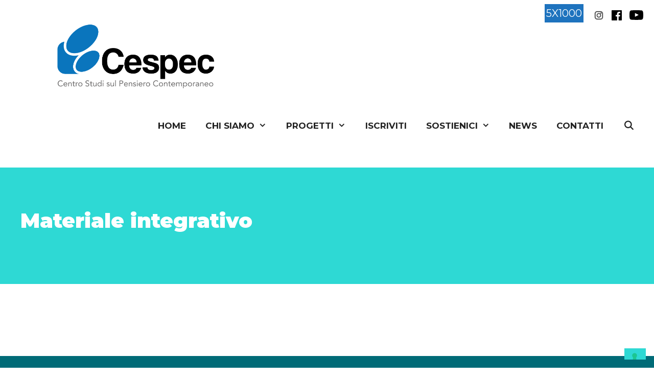

--- FILE ---
content_type: text/css
request_url: https://cespec.it/wp-content/themes/Cespec/style.css?ver=1763563859
body_size: 1999
content:
/*
 Theme Name:   Cespec Centro Studi sul Pensiero Contemporaneo
 Theme URI:    https://generatepress.com
 Description:  Default GeneratePress child theme
 Author:       Visualworks
 Author URI:   https://tomusborne.com
 Template:     generatepress
 Version:      0.1
*/

iframe {
  float: left;
}

.social {
  max-width: 2000px !important;
}

.container-fluid {
  overflow-x: hidden;
}

.fa-lg {
  margin-right: 5px;
}

.breadcrumb {
  display: -webkit-box;
  display: -ms-flexbox;
  display: flex;
  -ms-flex-wrap: wrap;
  flex-wrap: wrap;
  margin-bottom: 1rem;
  list-style: none;
  background-color: #ffffff;
  border-radius: 0 !important;
  padding-left: 30px;
  padding-top: 20px;
}

ul, ol {
  margin: 0;
}

.post {
  padding-left: 40px !important;
  padding-right: 40px !important;
  padding-top: 50px !important;
  padding-bottom: 20px !important;
}

.post img {
  padding-bottom: 20px;
}

.post h1 {
  display: none;
}

.intro-edizione {
  padding-top: 20px;
  padding-bottom: 50px;
  padding-left: 30px;
  padding-right: 30px;
}

.box-summer {
  margin-left: 20px;
  margin-right: 20px;
  margin-top: 100px;
  margin-bottom: 100px;
  border: 1px solid #e0e0e0;
  border-radius: 10px;
}

.box-summer h1 {
  font-weight: 600;
  font-size: 24px;
  color: #2ED9D4;
}

.box-summer h2 {
  font-size: 22px;
}

.box-summer h4 {
  font-size: 20px;
  font-weight: 600;
}

.box-left-summer {
  padding: 50px;
}

.box-summer-interno {
  padding: 0px;
  background: #ffffff;
  border-radius: 0px;
  padding: 0px;
  margin-top: 0px;
  margin-bottom: 0px;
}

.box-summer-interno p {
  margin-bottom: 0px !important;
}

.descrizione-summer {
  padding-bottom: 20px;
}

.relatori-summer {
  font-weight: 500;
  font-size: 15px;
}

.colonna-summer {
  padding-top: 20px;
  padding-left: 40px;
  padding-right: 40px;
  padding-bottom: 50px;
}

.colonna-summer h1 {
  font-size: 30px;
  font-weight: 600;
  padding-top: 20px;
}

.colonna-summer h2 {
  font-size: 20px;
  font-weight: 500;
}

.box-data {
  background-color: #82CC38;
  padding-top: 50px;
  padding-bottom: 50px;
}

.box-data p {
  color: #ffffff;
  text-align: center;
}

.giorno-summer  {
  font-size: 20px;
  text-transform: uppercase;
}

.mese-summer  {
  font-size: 60px;
  font-weight: 600;
}

.luogo-summer {
  font-weight: 600;
  font-size: 18px;
}

.head-summer {
  background: #4575DB;
  padding-top: 80px;
  padding-bottom: 80px;
  padding-left: 40px;
  padding-right: 40px;
  max-width: 2000px !important;
}

.head-alta {
  background: #FC604A;
  padding-top: 80px;
  padding-bottom: 80px;
  padding-left: 40px;
  padding-right: 40px;
  max-width: 2000px !important;
}

.head-altri {
  background: #2ED9D4 !important;
  padding-top: 80px;
  padding-bottom: 80px;
  padding-left: 40px;
  padding-right: 40px;
  max-width: 2000px !important;
}

.titolo-pagine {
  color: #ffffff !important;
  font-weight: 900;
}

.facebook {
  width: 20px;
  margin-right: 15px;
  margin-top: 20px;
}

.twitter {
  width: 20px;
  margin-right: 15px;
  margin-top: 20px;
}

.youtube {
  width: 28px;
  margin-right: 20px;
  margin-top: 20px;
}

.site-logo {
  padding-left: 30px;
  padding-right: 30px;
}

.card-title {
  font-size: 1.6em;
  font-weight: 900;
}

.card-title a {
  color: #ffffff !important
}

.card-text {
  color: #ffffff !important;
}

.box1 {
  background: #4575DB;
}

.box-1 {
  background: #4575DB;
  padding: 50px 50px 5px 50px;
  transition: transform 0.4s;
}

.box-1:hover {
  background: #4575DB;
  padding: 50px 50px 5px 50px;
  transform: translateY(-40px);
}

.bottone-box {
  opacity: 0;
  -webkit-transition: opacity 0.5s ease-in-out;
  -moz-transition: opacity 0.5s ease-in-out;
  transition: opacity 0.5s ease-in-out;
}

.bottone-box .btn-primary {
  background: #ffffff !important;
  border-color: #ffffff !important;
  text-transform: uppercase;
  font-weight: 500;
  font-size: 0.7em;
}

.bottone-box .btn-primary:hover {
  background: #0069d9 !important;
  border-color: #0069d9 !important;
  color: #ffffff !important;
}

.bottone-box .btn-primary:visited {
  background: #0069d9 !important;
  border-color: #0069d9 !important;
  color: #ffffff !important;
}

.bottone-summer {
  color: #4575DB !important;
  margin-right: 10px;
  margin-top: 5px;
  margin-bottom: 5px;
}

.bottone-materiale {
  padding-left:0;
}

.titolo-allegato  {
  font-size: 16px;
  padding-top: 20px;
  padding-right: 10px;
  color: #3a3a3a !important;
}

.bottone-scuola {
  color: #FC604A !important;
}

.bottone-altri {
  color: #2ED9D4 !important;
}

.box-1:hover .bottone-box {
  opacity: 1;
}

.box2 {
  background: #FF614A;
}

.box-2 {
  background: #FF614A;
  padding: 50px 50px 5px 50px;
  transition: transform 0.4s;
}

.box-2:hover {
  background: #FF614A;
  padding: 50px 50px 5px 50px;
  transform: translateY(-40px);
}

.box-2:hover .bottone-box {
  opacity: 1;
}

.box3 {
  background: #2ED9D4;
}

.box-3 {
  background: #2ED9D4;
  padding: 50px 50px 5px 50px;
  transition: transform 0.4s;
}

.box-3:hover {
  background: #2ED9D4;
  padding: 50px 50px 5px 50px;
  transform: translateY(-40px);
}

.box-3:hover .bottone-box {
  opacity: 1;
}

.bg-col-01 {
  height: 60vh;
}

.bg-col-02 {
  height: 60vh;
}

.my-auto {
  margin-top: auto;
  margin-bottom: auto;
  padding-left: 20px;
  padding-right: 20px;
}

.titolo-home {
  font-size: 1.6em;
  font-weight: 800;
}

.btn-primary {
  padding-left: 50px !important;
  padding-right: 50px !important;
  border-radius: 300px;
  background-color: #2ED9D4;
  border-color: #2ED9D4;
  text-transform: uppercase;
}

.btn-materiale {
  border-radius: 300px;
  background-color: #2ED9D4;
  border-color: #2ED9D4;
  color: #ffffff !important;
  text-transform: uppercase;
  font-size: 13px;
}


.btn-materiale:visited {
  color: #ffffff !important;
}

.btn-primary:visited {
  color: #ffffff !important;
}

.titolo-iscriviti {
  font-size: 2em;
  font-weight: 800;
}

.titoli {
  font-size: 1.3em;
  font-weight: 800;
}

.titoli-news {
  font-size: 1.8em;
  font-weight: 800;
}

.loghi {
  padding-top: 40px;
  padding-bottom: 80px;
}

.news {
  padding-top: 80px;
  padding-bottom: 40px;
}

.persona {
  padding-top: 20px;
  padding-bottom: 20px;
}

.owl-theme .owl-dots .owl-dot.active span, .owl-theme .owl-dots .owl-dot:hover span {
  background: #2ED9D4 !important;
}

.owl-dot:hover {
  background-color: transparent !important;
}

.bg-iscriviti {
  background: url("./images/bg-iscriviti.jpg") no-repeat;
  height: 60vh;
}

.left-form-bg {
  background: url("./images/bg-form.jpg") no-repeat;
  background-size: cover;
  background-position: center;
}

.left-cinque-bg {
  background: url("./images/cinquepermille.jpg") no-repeat;
  background-size: cover;
  background-position: center;

}

.left-form-bg2 {
  background: url("./images/bg-donation.jpg") no-repeat;
  background-size: cover;
  background-position: center;
}

.form-bg {
  background: #ffffff;
  padding-top: 50px;
  padding-bottom: 50px;
  padding-left: 100px;
  padding-right: 100px;
}

button, html input[type="button"], input[type="reset"], input[type="submit"] {
  color: #ffffff;
  background-color: #2ED9D4;
}

button:hover, html input[type="button"]:hover, input[type="reset"]:hover, input[type="submit"]:hover{
  background-color: #0069d9 !important;
}

.footer-widgets .widget-title {
  color: #ffffff;
  font-size: 1.5em;
  font-weight: 500;
}

.profile_area {
  padding-top: 50px;
  padding-bottom: 50px;
}

.profile_area .col-lg-7 {
  vertical-align: middle;
  align-self: center;
}

.profile_inner .personal_text {
  padding-left: 50px;
}

.personal_text h6 {
  font-size: 14px;
  text-transform: uppercase;
  letter-spacing: 2.1px;
  font-weight: normal;
  margin-bottom: 12px;
  color: #222222;
}

.personal_text h4 {
  font-size: 16px;
  font-weight: 500;
  margin-bottom: 20px;
  color: #222222;
}

.personal_text h3 {
  font-size: 48px;
  margin-bottom: 15px;
  color: #222222;
}

.personal_text p {
  max-width: 650px;
  color: #777777;
  margin-bottom: 40px;
}

.personal_text .basic_info li {
  margin-bottom: 15px;
}

.personal_text .basic_info li a {
  position: relative;
  padding-left: 40px;
  font-size: 16px;
  color: #777777;
}

.personal_text .basic_info li a i {
  position: absolute;
  left: 0px;
  top: 50%;
  transform: translateY(-50%);
  font-size: 20px;
  color: #766dff;
}

.personal_text .basic_info li:last-child {
  margin-bottom: 0px;
}

.personal_text .personal_social {
  margin: 0px !important;
}

.personal_text .personal_social li {
  display: inline-block;
  margin-right: 7px;
}

.personal_text .personal_social li:last-child {
  margin-right: 0px;
}

.personal_text .personal_social li a {
  padding-top: 6px;
  width: 45px;
  height: 45px;
  background: #2ED9D4;
  border-radius: 5px;
  display: inline-block;
  text-align: center;
  color: #fff;
  font-size: 16px;
}

.personal_text .personal_social li:hover a {
  background-color: #0069d9;
}

.dataTables_length  {
  padding-bottom: 20px !important;
}

.dataTables_filter  {
  padding-bottom: 20px !important;
}

.dataTables_info {
  padding-top: 20px !important;
}

.dataTables_paginate {
  padding-top: 20px !important;
}

.dataTables_wrapper {
  padding-top: 50px;
  padding-bottom: 50px;
  padding-left: 50px;
  padding-right: 50px;
}

table.dataTable.no-footer {
    border-bottom: 0px !important;
}

thead {
  background: #2ED9D4 !important;
  color: #ffffff;
  border: 0px !important;
}

table.dataTable thead th, table.dataTable thead td {
  border-bottom: 0px !important;
}

.iscrizione-cespec {
    padding: 20px;
    font-size: 30px;
    background-color: green;
    color: white;
    border-radius: 40px;
}

.dataTables_wrapper .dataTables_paginate .paginate_button.current, .dataTables_wrapper .dataTables_paginate .paginate_button.current:hover {
    color: #fff !important;
    border: 1px solid #2ED9D4 !important;
    background-color: white;
    background: #2ED9D4;
}

.dataTables_wrapper .dataTables_paginate .paginate_button:hover {
    color: white !important;
    border: 1px solid transparent !important;
    background-color: #585858;
    background: #2ED9D4;
}

table, th, td {
    border: 0px !important;
}

.materiale {
  padding-top: 50px;
  padding-bottom: 50px;
  padding-left: 50px;
  padding-right: 50px;
}

.gform_wrapper input:not([type=radio]):not([type=checkbox]):not([type=submit]):not([type=button]):not([type=image]):not([type=file]) {
  font-size: inherit;
  font-family: inherit;
  padding-left: 10px !important;
  padding-right: 10px !important;
  padding-top: 15px !important;
  padding-bottom: 15px !important;
  letter-spacing: normal;
  border-radius: 5px;
}

.gform_button {
  border-radius: 100px;
}

.ginput_container_textarea textarea {
  border-radius: 5px !important;
  margin-top: 15px;
}

.item-box-blog {
  padding-top: 30px;
  padding-bottom: 20px;
  padding-left: 20px;
  padding-right: 20px;
}


@media (max-width:720px) {

  .box-mobile p {
    padding-left: 20px !important;
    padding-right: 20px !important;
    padding-bottom: 20px !important;
  }

  .box-mobile h1  {
    padding-top: 20px !important;
    padding-left: 20px !important;
    padding-right: 20px !important;
  }

  .box-mobile h2  {
    padding-top: 20px !important;
    padding-left: 20px !important;
    padding-right: 20px !important;
  }

  .bg-iscriviti p {
    color: #ffffff;
  }

  .bg-iscriviti h2 {
    color: #ffffff;
  }

  p {
    font-size: 0.9em !important;
  }

  .loghi {
    padding-top: 40px;
    padding-bottom: 40px;
  }

	.bg-col-01 {
    display: none;
  }

  .bg-col-02 {
    display: none;
  }

  .left-form-bg {
    padding-top: 100px;
    padding-bottom: 100px;
    background-position: center;
  }

  .left-form-bg2 {
    padding-top: 100px;
    padding-bottom: 100px;
    background-position: center;
  }

  .form-bg {
    background: #ffffff;
    padding-top: 30px;
    padding-bottom: 30px;
    padding-left: 30px;
    padding-right: 30px;
  }

  .profile_inner .personal_text {
    padding-left: 0px;
    padding-top: 20px;
    padding-bottom: 20px;
  }

  .giorno-summer  {
    font-size: 16px !important;
    text-transform: uppercase;
  }

  .mese-summer {
    font-size: 30px !important;
    font-weight: 600;
  }

  .dataTables_wrapper {
    padding-top: 50px;
    padding-bottom: 50px;
    padding-left: 20px;
    padding-right: 20px;
  }
}

.member-title {
    background-color: #ececec;
    text-align: start;
    padding-top: 30px;
    padding-bottom: 30px;
    padding-left: 20px;
}


@media (min-width:768px) {

    .member-email {
        text-align:right;
    }
    .member-website {
        text-align:left;
    }
}


@media (max-width:767px) {

    .member-email {
        text-align:center;
    }
    .member-website {
        text-align:center;
    }
}


--- FILE ---
content_type: image/svg+xml
request_url: https://cespec.it/wp-content/themes/Cespec/images/facebook-icon.svg
body_size: 122
content:
<?xml version="1.0" encoding="UTF-8" standalone="no"?><!DOCTYPE svg PUBLIC "-//W3C//DTD SVG 1.1//EN" "http://www.w3.org/Graphics/SVG/1.1/DTD/svg11.dtd"><svg width="100%" height="100%" viewBox="0 0 15 15" version="1.1" xmlns="http://www.w3.org/2000/svg" xmlns:xlink="http://www.w3.org/1999/xlink" xml:space="preserve" xmlns:serif="http://www.serif.com/" style="fill-rule:evenodd;clip-rule:evenodd;stroke-linejoin:round;stroke-miterlimit:2;"><g id="Black"><path id="Facebook" d="M8.012,15l-7.184,0c-0.457,0 -0.828,-0.371 -0.828,-0.828l0,-13.344c0,-0.457 0.371,-0.828 0.828,-0.828l13.344,0c0.457,0 0.828,0.371 0.828,0.828l0,13.344c0,0.457 -0.371,0.828 -0.828,0.828l-3.822,0l0,-5.809l1.95,0l0.291,-2.264l-2.241,0l0,-1.445c0,-0.655 0.182,-1.102 1.122,-1.102l1.198,-0.001l0,-2.024c-0.207,-0.028 -0.919,-0.09 -1.746,-0.09c-1.729,0 -2.912,1.055 -2.912,2.993l0,1.669l-1.955,0l0,2.264l1.955,0l0,5.809Z"/></g></svg>

--- FILE ---
content_type: application/javascript; charset=utf-8
request_url: https://cs.iubenda.com/cookie-solution/confs/js/55969918.js
body_size: -19
content:
_iub.csRC = { consApiKey: '6RwHbxoY20tZ17QfNFCfAC91CsH3spcl', showBranding: false, publicId: '905aa7f2-e6ab-48ee-a688-43c4e7647e99', floatingGroup: false };
_iub.csEnabled = true;
_iub.csPurposes = [3,2,1];
_iub.cpUpd = 1721379986;
_iub.csT = 0.05;
_iub.googleConsentModeV2 = true;
_iub.totalNumberOfProviders = 2;
_iub.csSiteConf = {"askConsentAtCookiePolicyUpdate":true,"countryDetection":true,"enableFadp":true,"floatingPreferencesButtonDisplay":"bottom-right","perPurposeConsent":true,"siteId":3708256,"whitelabel":false,"cookiePolicyId":55969918,"lang":"it","banner":{"acceptButtonDisplay":true,"closeButtonRejects":true,"customizeButtonDisplay":true,"explicitWithdrawal":true,"listPurposes":true,"position":"bottom","showTitle":false}};


--- FILE ---
content_type: image/svg+xml
request_url: https://cespec.it/wp-content/themes/Cespec/images/youtube-icon.svg
body_size: 172
content:
<?xml version="1.0" encoding="UTF-8" standalone="no"?><!DOCTYPE svg PUBLIC "-//W3C//DTD SVG 1.1//EN" "http://www.w3.org/Graphics/SVG/1.1/DTD/svg11.dtd"><svg width="100%" height="100%" viewBox="0 0 22 15" version="1.1" xmlns="http://www.w3.org/2000/svg" xmlns:xlink="http://www.w3.org/1999/xlink" xml:space="preserve" xmlns:serif="http://www.serif.com/" style="fill-rule:evenodd;clip-rule:evenodd;stroke-linejoin:round;stroke-miterlimit:2;"><g id="Black"><path id="Youtube" d="M8.402,10.266l-0.001,-5.992l5.722,3.006l-5.721,2.986Zm12.563,-7.03c0,0 -0.207,-1.47 -0.842,-2.117c-0.805,-0.85 -1.708,-0.854 -2.122,-0.903c-2.963,-0.216 -7.408,-0.216 -7.408,-0.216l-0.009,0c0,0 -4.445,0 -7.409,0.216c-0.414,0.049 -1.316,0.053 -2.122,0.903c-0.635,0.647 -0.841,2.117 -0.841,2.117c0,0 -0.212,1.726 -0.212,3.451l0,1.618c0,1.727 0.212,3.452 0.212,3.452c0,0 0.206,1.47 0.841,2.117c0.806,0.849 1.864,0.823 2.335,0.911c1.694,0.164 7.2,0.215 7.2,0.215c0,0 4.45,-0.007 7.413,-0.223c0.414,-0.05 1.317,-0.054 2.122,-0.903c0.635,-0.647 0.842,-2.117 0.842,-2.117c0,0 0.211,-1.725 0.211,-3.452l0,-1.618c0,-1.725 -0.211,-3.451 -0.211,-3.451Z"/></g></svg>